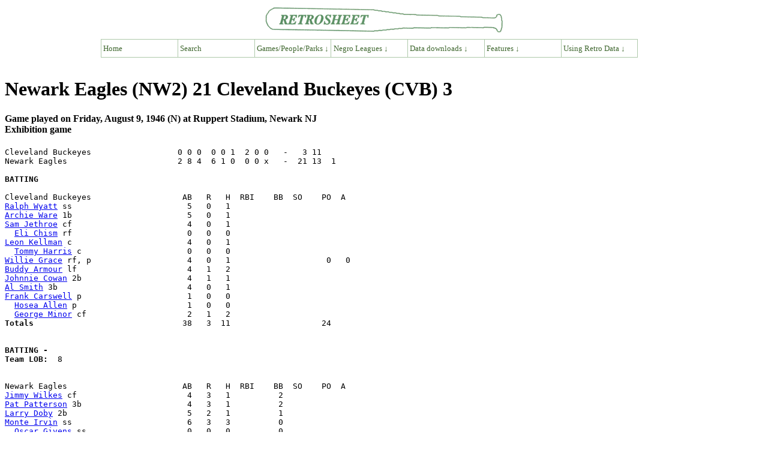

--- FILE ---
content_type: text/html; charset=UTF-8
request_url: https://www.retrosheet.org/NegroLeagues/boxesetc/1946/B08090NW21946.htm
body_size: 10728
content:
<HTML lang="EN" dir="LTR">
<HEAD>
<TITLE>Retrosheet Boxscore: Newark Eagles (NW2) 21 Cleveland Buckeyes (CVB) 3</TITLE>
<link rel="stylesheet" type="text/css"
href="https://www.retrosheet.org/menubar/menubar.css">
<script type="text/javascript"
src="https://www.retrosheet.org/menubar/menubar.js"></script>
</HEAD>
<BODY>
<p class="nopad"><a href=https://www.retrosheet.org><img src="https://www.retrosheet.org/menubar/retro-logo.gif" alt="Retrosheet" width="400" height="46" class="bancenter"></a></p>
<div class="mbcenter">
  <ul class="nav">
    <li><a href="https://www.retrosheet.org/">Home</a>
    <li><a href="https://www.retrosheet.org/searches/search.html">Search</a></li>
   
    <li><a href="#">Games/People/Parks &darr;</a>
      <ul>
        <li><a href="#">People &rarr;</a>
          <ul>
            <li><a href="https://www.retrosheet.org/boxesetc/index.html#Players">Players</a>
            <li><a href="https://www.retrosheet.org/boxesetc/index.html#Managers">Managers</a>
            <li><a href="https://www.retrosheet.org/boxesetc/index.html#Coaches">Coaches</a>
            <li><a href="https://www.retrosheet.org/boxesetc/index.html#Umpires">Umpires</a>
            <li><a href="https://www.retrosheet.org/transactions/index.html">Transactions</a>
          </ul>
        
        <li><a href="#">Games &rarr;</a>
          <ul>
            <li><a href="https://www.retrosheet.org/boxesetc/index.html">Regular season</a>
            <li><a href="https://www.retrosheet.org/Playoff%20Games.htm">Tiebreaker playoffs</a>
            <li><a href="https://www.retrosheet.org/boxesetc/MISC/masterPS.htm">Post-season</a>
            <li><a href="https://www.retrosheet.org/boxesetc/MISC/masterAS.htm">All-Star games</a>
          </ul>

       
        <li><a href="#">Places &rarr;</a>
          <ul>
            <li><a href="https://www.retrosheet.org/boxesetc/MISC/FRDIR.htm">Franchises</a>
            <li><a href="https://www.retrosheet.org/boxesetc/MISC/PKDIR.htm">Ballparks</a>
            <li><a href="https://www.retrosheet.org/boxesetc/MISC/PNDIR.htm">Birth and death</a>
          </ul>
        
        <li><a href="#">Achievements &rarr;</a>
          <ul>
            <li><a href="https://www.retrosheet.org/boxesetc/MISC/XOH.htm">Awards</a>
            <li><a href="https://www.retrosheet.org/boxesetc/index.html#TopPerf">Top performances</a>
            <li><a href="https://www.retrosheet.org/outstand.htm">No-hitters &amp; cycles</a>
            <li><a href="https://www.retrosheet.org/milestones.htm">Milestones</a>
          </ul>
      </ul>

      <li><a href="#">Negro Leagues &darr;</a>
        <ul>
           <li><a href="https://www.retrosheet.org/NegroLeagues/NegroLeagues.html">Overview</a>
           <li><a href="https://www.retrosheet.org/NegroLeagues/seasons.html">Seasons</a>
           <li><a href="https://www.retrosheet.org/NegroLeagues/people.html">People</a>
           <li><a href="https://www.retrosheet.org/NegroLeagues/ballparks.html">Places</a>
           <li><a href="https://www.retrosheet.org/NegroLeagues/notables.html">Notable Games</a>
           <li><a href="https://www.retrosheet.org/NegroLeagues/downloads.html">Downloads</a>
        </ul>
    
    <li><a href="#">Data downloads &darr;</a>
      <ul>
        <li><a href="https://www.retrosheet.org/game.htm">Play-by-play files</a>
        <li><a href="https://www.retrosheet.org/downloads/csvdownloads.html">Daily Logs</a></li>
        <li><a href="https://www.retrosheet.org/gamelogs/index.html">Game logs</a>
        <li><a href="https://www.retrosheet.org/schedule/index.html">Schedules</a>
        <li><a href="https://www.retrosheet.org/eject.htm">Ejections</a>
        <li><a href="https://www.retrosheet.org/biofile.htm">Biographical Data</a>
        <li><a href="https://www.retrosheet.org/officialtotals/official.htm">Official Daily Totals</a></li>
      </ul>
    
    <li><a href="#">Features &darr;</a>
      <ul>
        <li><a href="https://www.retrosheet.org/lists.htm">Noteworthy events</a>
        <li><a href="https://www.retrosheet.org/specfeat.htm">Special features</a>
        <li><a href=https://www.retrosheet.org/Research/Research.htm>Research papers</a>
        <li><a href="https://www.retrosheet.org/wanted/index.html">Most wanted</a>
      </ul>
    
    <li><a href="#">Using Retro Data &darr;</a>
      <ul>
        <li><a href=https://www.retrosheet.org/resources/resources.html>Overview</a>
        <li><a href=https://www.retrosheet.org/resources/resources1.html>Data Resources</a>
        <li><a href=https://www.retrosheet.org/resources/resources2.html>Data Users</a>
        <li><a href=https://www.retrosheet.org/Research/Research.htm>Research papers</a>
      </ul>
    
  </ul>
</div>
<br class="clearboth">

<H1>Newark Eagles (NW2) 21 Cleveland Buckeyes (CVB) 3</H1>
<H4>Game played on Friday, August 9, 1946 (N) at Ruppert Stadium, Newark NJ
<br>Exhibition game</H4>
<PRE>
Cleveland Buckeyes                  0 0 0  0 0 1  2 0 0   -   3 11   
Newark Eagles                       2 8 4  6 1 0  0 0 x   -  21 13  1

<b>BATTING</b>

Cleveland Buckeyes                   AB   R   H  RBI    BB  SO    PO  A
<a href=./Bwyatr1011946.htm>Ralph Wyatt</a> ss                        5   0   1                         
<a href=./Bwarea1011946.htm>Archie Ware</a> 1b                        5   0   1                         
<a href=./Bjeths1011946.htm>Sam Jethroe</a> cf                        4   0   1                         
  <a href=./Bchise1011946.htm>Eli Chism</a> rf                        0   0   0                         
<a href=./Bkelll1011946.htm>Leon Kellman</a> c                        4   0   1                         
  <a href=./Bharrt1021946.htm>Tommy Harris</a> c                      0   0   0                         
<a href=./Bgracw1011946.htm>Willie Grace</a> rf, p                    4   0   1                    0   0
<a href=./Barmob1011946.htm>Buddy Armour</a> lf                       4   1   2                         
<a href=./Bcowaj1011946.htm>Johnnie Cowan</a> 2b                      4   1   1                         
<a href=./Bsmita1021946.htm>Al Smith</a> 3b                           4   0   1                         
<a href=./Bcarsf1021946.htm>Frank Carswell</a> p                      1   0   0                         
  <a href=./Balleh1061946.htm>Hosea Allen</a> p                       1   0   0                         
  <a href=./Bminog1011946.htm>George Minor</a> cf                     2   1   2                         
<b>Totals                             </b>  38   3  11                   24    


<b>BATTING -</b>
<b>Team LOB:  </b>8


Newark Eagles                        AB   R   H  RBI    BB  SO    PO  A
<a href=./Bwilkj1011946.htm>Jimmy Wilkes</a> cf                       4   3   1          2              
<a href=./Bpattp1021946.htm>Pat Patterson</a> 3b                      4   3   1          2              
<a href=./Bdobyl1011946.htm>Larry Doby</a> 2b                         5   2   1          1              
<a href=./Birvim1011946.htm>Monte Irvin</a> ss                        6   3   3          0              
  <a href=./Bgiveo1011946.htm>Oscar Givens</a> ss                     0   0   0          0              
<a href=./Bpearl1021946.htm>Lennie Pearson</a> 1b                     5   2   2          0              
  <a href=./Bisrec1011946.htm>Clarence Isreal</a> 1b                  0   0   0          0              
<a href=./Bdavij1061946.htm>Johnny Davis</a> lf                       4   2   1          1              
<a href=./Bharvb1021946.htm>Bob Harvey</a> rf                         5   1   1          0              
<a href=./Bruffl1011946.htm>Leon Ruffin</a> c                         4   2   1          1              
  <a href=./Bparkc1011946.htm>Charlie Parks</a> c                     0   0   0          0              
<a href=./Blewir1011946.htm>Rufus Lewis</a> p                         2   3   2          1              
  <a href=./Bmannm1011946.htm>Max Manning</a>                         0   0   0          0         0   0
  <a href=./Bwillc1071946.htm>Cotton Williams</a> p                   2   0   0          0              
<b>Totals                             </b>  41  21  13          8        27    

<b>FIELDING -</b>
<b>DP: </b>1.  Larry Doby, Monte Irvin, Lennie Pearson. 
<b>E: </b>1.  Pat Patterson. 

<b>BATTING -</b>
<b>2B:</b>  Pat Patterson, Monte Irvin. 
<b>HR:</b>  Monte Irvin, Lennie Pearson. 
<b>Team LOB:  </b>4

<b>BASERUNNING -</b>
<b>SB:</b>  Bob Harvey, Max Manning. 

<b>PITCHING</b>

Cleveland Buckeyes                 <b>  IP      H   R   ER  BB  SO  HR  BFP</b>
<a href=./Pcarsf1021946.htm>Frank Carswell</a> L                     2       6  10        4       1  18
<a href=./Palleh1061946.htm>Hosea Allen</a>                          2       6  10        4       1  17
<a href=./Pgracw1011946.htm>Willie Grace</a>                         4       1   1        0       0  14
<b>Totals                             </b>  8      13  21        8       2  49


Newark Eagles                      <b>  IP      H   R   ER  BB  SO  HR  BFP</b>
<a href=./Plewir1011946.htm>Rufus Lewis</a> W                        5       3   0    0           0  18
<a href=./Pwillc1071946.htm>Cotton Williams</a>                      4       8   3                0  20
<b>Totals                             </b>  9      11   3                0  38



Data shown are Retrosheet's best estimates.
Data may be estimated, incomplete, or missing.

<b>Umpires:</b> HP - Fred McCreary, 1B - Pete Strauch, 2B - Charles Moore

<b>Time of Game:</b> ?   <b>Attendance:</b> 

</PRE>
<hr>
<a href=../../1946Season.htm>Back to Main Page for 1946 Negro League Season</a>
<p>
<a href=../../NegroLeagues.html>Back to Main Page for Negro League Baseball</a>
<p>
<i>Data are shown for games which have been identified by Retrosheet. Missing data are not shown. Negro Leagues data should be viewed as incomplete.</i>
<hr>
<font size="2">
<p align="CENTER">Retrosheet website last updated December 7, 2025.<br>

All data contained at this site is copyright   1996-2025 by Retrosheet. All Rights Reserved. Click <a href="https://www.retrosheet.org/notice.txt">here</a> for information about the use of Retrosheet data</a></p>

Send comments and suggestions to Tom Thress: tthress-ATsign-retrosheet.org.<br>
Join the Retrosheet Discussion group here: <a href=https://groups.io/g/RetroList>RetroList</a><br>
Retrosheet is an all-volunteer organization and a 501(c)(3) charitable organization. To volunteer, please e-mail Tom Thress. To make a donation, you can visit here: <a href=https://www.retrosheet.org/donations.htm>Donation Page</a>
</font>
<hr>
</BODY></HTML>


--- FILE ---
content_type: text/css
request_url: https://www.retrosheet.org/menubar/menubar.css
body_size: 1574
content:
/*** ESSENTIAL STYLES ***/
.nav, .nav * {
	margin: 0;
	padding: 0;
	list-style: none;
	font-size: small;
}
.nav {
	line-height: 0.7;
}
.nav ul {
	position: absolute;
	top: -999em;
	width: 9.75em;
}
.nav ul li,
.nav a {
	width: 100%;
}
.nav li {
	float: left;
	position: relative;
	z-index: 99;
}
.nav a {
	display: block;
}
.nav li:hover ul,
ul.nav li.sfHover ul {
	left: -1px;
	top: 2.2em;
}
.nav li:hover li ul,
.nav li.sfHover li ul {
	top: -999em;
}
.nav li li:hover ul,
ul.nav li li.sfHover ul {
	left: 9.75em;
	top: -1px;
}
.superfish li:hover ul,
.superfish li li:hover ul {
	top: -999em;
}

/*** ORIGINAL SKIN ***/
.nav {
	float: left;
	margin-bottom: 1em;
	border-right: 1px solid #aec9aa;
	border-bottom: 1px solid #aec9aa;
}
.nav li {
	background: #ffffff;
	border-left: 1px solid #aec9aa;
	border-top: 1px solid #aec9aa;
	width: 9.75em;
}
.nav a {
	color: #406830;
	padding: .75em 0;
	text-decoration: none;
	text-indent: 0.25em;
}
.nav li:hover, .nav li.sfHover,
.nav a:focus, .nav a:hover, .nav a:active {
	background: #d1dfc9;
}
.nav li li {
	background: #aec9aa;
	border-top: 1px solid #fff;
	border-right: 1px solid #fff;
	border-left: 1px solid #fff;
}
.nav li li li {
	background: #aec9aa;
}

/* center the menubar */
.mbcenter {
    margin-left: auto;
	margin-right: auto;
	width: 59em;
}
/* center the logo */
img.bancenter {
    display: block;
	margin-left: auto;
	margin-right: auto;
	border: 0px;
}
/* reduce overall logo height */
p.nopad {
	margin: 0.6em;
	padding: 0em;
}
/* force new line after menubar */
.clearboth {
	clear: both;
}